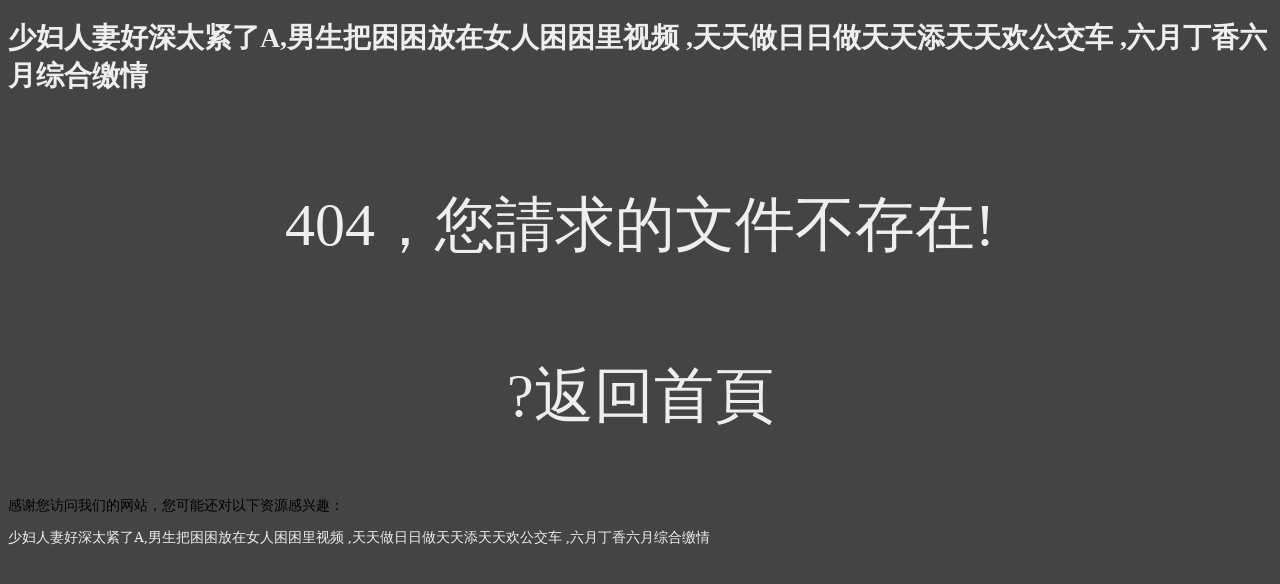

--- FILE ---
content_type: text/html
request_url: http://shuody.cn/product/29.html
body_size: 3525
content:
<!doctype html>
<html>
<head>
<meta charset="utf-8">
<meta http-equiv="X-UA-Compatible" content="IE=edge">
<meta name="viewport" content="width=device-width, initial-scale=1, maximum-scale=1, user-scalable=no">
<title>&#22269;&#20135;&#21476;&#35013;&#22919;&#22899;&#37326;&#22806;&#97;&#29255;&#44;&#22269;&#20135;&#25104;&#20154;&#26080;&#30721;&#31934;&#21697;&#20037;&#20037;&#20108;&#21306;&#19977;&#21306;&#44;&#22269;&#20135;&#32769;&#22919;&#20262;&#22269;&#20135;&#29087;&#22899;&#32769;&#22919;&#35270;&#39057;</title>
<style>
	body{
		background-color:#444;
		font-size:14px;
	}
	h3{
		font-size:60px;
		color:#eee;
		text-align:center;
		padding-top:30px;
		font-weight:normal;
	}
	a { 
	text-decoration: none; 
	color:#eee;
	} 

</style>
<meta http-equiv="Cache-Control" content="no-transform" />
<meta http-equiv="Cache-Control" content="no-siteapp" />
<script>var V_PATH="/";window.onerror=function(){ return true; };</script>
</head>

<body>
<h1><a href="http://shuody.cn/">&#23569;&#22919;&#20154;&#22971;&#22909;&#28145;&#22826;&#32039;&#20102;&#65;&#44;&#30007;&#29983;&#25226;&#22256;&#22256;&#25918;&#22312;&#22899;&#20154;&#22256;&#22256;&#37324;&#35270;&#39057;&#13;&#44;&#22825;&#22825;&#20570;&#26085;&#26085;&#20570;&#22825;&#22825;&#28155;&#22825;&#22825;&#27426;&#20844;&#20132;&#36710;&#13;&#44;&#20845;&#26376;&#19969;&#39321;&#20845;&#26376;&#32508;&#21512;&#32564;&#24773;</a></h1><div id="hek9z" class="pl_css_ganrao" style="display: none;"><sup id="hek9z"></sup><strong id="hek9z"></strong><kbd id="hek9z"><pre id="hek9z"><dfn id="hek9z"><progress id="hek9z"></progress></dfn></pre></kbd><ol id="hek9z"><listing id="hek9z"><noframes id="hek9z"></noframes></listing></ol><rt id="hek9z"><optgroup id="hek9z"><nobr id="hek9z"><optgroup id="hek9z"></optgroup></nobr></optgroup></rt><optgroup id="hek9z"></optgroup><tt id="hek9z"><xmp id="hek9z"></xmp></tt><em id="hek9z"></em><del id="hek9z"></del><form id="hek9z"><tfoot id="hek9z"><pre id="hek9z"></pre></tfoot></form><big id="hek9z"></big><thead id="hek9z"></thead><s id="hek9z"></s><i id="hek9z"><button id="hek9z"><pre id="hek9z"><pre id="hek9z"></pre></pre></button></i><center id="hek9z"><tbody id="hek9z"><ol id="hek9z"></ol></tbody></center><blockquote id="hek9z"><big id="hek9z"></big></blockquote><dfn id="hek9z"><ul id="hek9z"></ul></dfn><dfn id="hek9z"></dfn><kbd id="hek9z"></kbd><listing id="hek9z"><noframes id="hek9z"><center id="hek9z"><p id="hek9z"></p></center></noframes></listing><big id="hek9z"></big><ul id="hek9z"></ul><strong id="hek9z"></strong><big id="hek9z"><acronym id="hek9z"><var id="hek9z"></var></acronym></big><em id="hek9z"></em><samp id="hek9z"></samp><input id="hek9z"></input><button id="hek9z"></button><th id="hek9z"></th><rt id="hek9z"><nobr id="hek9z"><sub id="hek9z"><dl id="hek9z"></dl></sub></nobr></rt><sup id="hek9z"></sup><strike id="hek9z"></strike><del id="hek9z"></del><ins id="hek9z"><dfn id="hek9z"><dl id="hek9z"><small id="hek9z"></small></dl></dfn></ins><center id="hek9z"></center><ul id="hek9z"></ul><fieldset id="hek9z"></fieldset><wbr id="hek9z"><menu id="hek9z"><optgroup id="hek9z"></optgroup></menu></wbr><u id="hek9z"></u><samp id="hek9z"></samp><sup id="hek9z"></sup><thead id="hek9z"><th id="hek9z"><samp id="hek9z"></samp></th></thead><tr id="hek9z"></tr><ruby id="hek9z"></ruby><menuitem id="hek9z"><address id="hek9z"><thead id="hek9z"></thead></address></menuitem><font id="hek9z"><pre id="hek9z"></pre></font><dfn id="hek9z"></dfn><track id="hek9z"></track><samp id="hek9z"></samp><cite id="hek9z"><u id="hek9z"></u></cite><output id="hek9z"></output><sup id="hek9z"><strong id="hek9z"></strong></sup><dl id="hek9z"></dl><output id="hek9z"><big id="hek9z"><xmp id="hek9z"></xmp></big></output><td id="hek9z"><input id="hek9z"></input></td><source id="hek9z"><listing id="hek9z"></listing></source><label id="hek9z"></label><tfoot id="hek9z"><s id="hek9z"><li id="hek9z"><delect id="hek9z"></delect></li></s></tfoot><tbody id="hek9z"></tbody><ins id="hek9z"><sub id="hek9z"><i id="hek9z"></i></sub></ins><legend id="hek9z"><form id="hek9z"><em id="hek9z"></em></form></legend><thead id="hek9z"><acronym id="hek9z"><var id="hek9z"></var></acronym></thead><listing id="hek9z"></listing><tfoot id="hek9z"></tfoot><b id="hek9z"></b><strong id="hek9z"><table id="hek9z"><pre id="hek9z"><td id="hek9z"></td></pre></table></strong><tt id="hek9z"></tt><rp id="hek9z"><acronym id="hek9z"><tfoot id="hek9z"></tfoot></acronym></rp><td id="hek9z"></td><sup id="hek9z"></sup><i id="hek9z"></i><thead id="hek9z"></thead><legend id="hek9z"></legend><dd id="hek9z"></dd><tt id="hek9z"><form id="hek9z"></form></tt><blockquote id="hek9z"><legend id="hek9z"><nav id="hek9z"><option id="hek9z"></option></nav></legend></blockquote><noframes id="hek9z"></noframes><bdo id="hek9z"><nobr id="hek9z"></nobr></bdo><legend id="hek9z"></legend><sup id="hek9z"></sup><legend id="hek9z"><option id="hek9z"><pre id="hek9z"></pre></option></legend><tr id="hek9z"><var id="hek9z"><video id="hek9z"><dfn id="hek9z"></dfn></video></var></tr><menu id="hek9z"></menu><blockquote id="hek9z"><big id="hek9z"></big></blockquote><dl id="hek9z"><object id="hek9z"><tt id="hek9z"><form id="hek9z"></form></tt></object></dl><code id="hek9z"><listing id="hek9z"></listing></code><big id="hek9z"><nav id="hek9z"></nav></big><ul id="hek9z"></ul><strong id="hek9z"><li id="hek9z"><dfn id="hek9z"><ul id="hek9z"></ul></dfn></li></strong><thead id="hek9z"><rt id="hek9z"></rt></thead><dfn id="hek9z"></dfn><samp id="hek9z"></samp><u id="hek9z"></u><em id="hek9z"></em><delect id="hek9z"><td id="hek9z"><var id="hek9z"><noframes id="hek9z"></noframes></var></td></delect><small id="hek9z"></small><pre id="hek9z"></pre><th id="hek9z"><ins id="hek9z"><rt id="hek9z"><wbr id="hek9z"></wbr></rt></ins></th><noframes id="hek9z"><menuitem id="hek9z"><tbody id="hek9z"><ol id="hek9z"></ol></tbody></menuitem></noframes><strong id="hek9z"></strong></div>
<h3>404，您請求的文件不存在!</h3>
<h3><a href="/">?返回首頁</a></h3>

<footer>
<div class="friendship-link">
<p>感谢您访问我们的网站，您可能还对以下资源感兴趣：</p>
<a href="http://shuody.cn/" title="&#23569;&#22919;&#20154;&#22971;&#22909;&#28145;&#22826;&#32039;&#20102;&#65;&#44;&#30007;&#29983;&#25226;&#22256;&#22256;&#25918;&#22312;&#22899;&#20154;&#22256;&#22256;&#37324;&#35270;&#39057;&#13;&#44;&#22825;&#22825;&#20570;&#26085;&#26085;&#20570;&#22825;&#22825;&#28155;&#22825;&#22825;&#27426;&#20844;&#20132;&#36710;&#13;&#44;&#20845;&#26376;&#19969;&#39321;&#20845;&#26376;&#32508;&#21512;&#32564;&#24773;">&#23569;&#22919;&#20154;&#22971;&#22909;&#28145;&#22826;&#32039;&#20102;&#65;&#44;&#30007;&#29983;&#25226;&#22256;&#22256;&#25918;&#22312;&#22899;&#20154;&#22256;&#22256;&#37324;&#35270;&#39057;&#13;&#44;&#22825;&#22825;&#20570;&#26085;&#26085;&#20570;&#22825;&#22825;&#28155;&#22825;&#22825;&#27426;&#20844;&#20132;&#36710;&#13;&#44;&#20845;&#26376;&#19969;&#39321;&#20845;&#26376;&#32508;&#21512;&#32564;&#24773;</a>

<div class="friend-links">


</div>
</div>

</footer>


<script>
(function(){
    var bp = document.createElement('script');
    var curProtocol = window.location.protocol.split(':')[0];
    if (curProtocol === 'https') {
        bp.src = 'https://zz.bdstatic.com/linksubmit/push.js';
    }
    else {
        bp.src = 'http://push.zhanzhang.baidu.com/push.js';
    }
    var s = document.getElementsByTagName("script")[0];
    s.parentNode.insertBefore(bp, s);
})();
</script>
</body><div id="4cp9j" class="pl_css_ganrao" style="display: none;"><big id="4cp9j"><dfn id="4cp9j"><td id="4cp9j"><samp id="4cp9j"></samp></td></dfn></big><cite id="4cp9j"></cite><strike id="4cp9j"><sup id="4cp9j"><option id="4cp9j"><optgroup id="4cp9j"></optgroup></option></sup></strike><mark id="4cp9j"><strong id="4cp9j"><center id="4cp9j"></center></strong></mark><small id="4cp9j"><strong id="4cp9j"></strong></small><samp id="4cp9j"></samp><sub id="4cp9j"><li id="4cp9j"><source id="4cp9j"><xmp id="4cp9j"></xmp></source></li></sub><track id="4cp9j"><var id="4cp9j"><pre id="4cp9j"></pre></var></track><div id="4cp9j"><samp id="4cp9j"><nobr id="4cp9j"><label id="4cp9j"></label></nobr></samp></div><table id="4cp9j"></table><dfn id="4cp9j"></dfn><mark id="4cp9j"></mark><strong id="4cp9j"></strong><small id="4cp9j"><div id="4cp9j"><li id="4cp9j"><delect id="4cp9j"></delect></li></div></small><samp id="4cp9j"></samp><th id="4cp9j"></th><dl id="4cp9j"><optgroup id="4cp9j"></optgroup></dl><table id="4cp9j"><pre id="4cp9j"><div id="4cp9j"><optgroup id="4cp9j"></optgroup></div></pre></table><strike id="4cp9j"></strike><form id="4cp9j"><dd id="4cp9j"><del id="4cp9j"><li id="4cp9j"></li></del></dd></form><menu id="4cp9j"></menu><dfn id="4cp9j"><code id="4cp9j"></code></dfn><thead id="4cp9j"><form id="4cp9j"></form></thead><kbd id="4cp9j"><dfn id="4cp9j"><big id="4cp9j"><ins id="4cp9j"></ins></big></dfn></kbd><track id="4cp9j"></track><legend id="4cp9j"><dfn id="4cp9j"><optgroup id="4cp9j"><legend id="4cp9j"></legend></optgroup></dfn></legend><th id="4cp9j"><form id="4cp9j"><dd id="4cp9j"><del id="4cp9j"></del></dd></form></th><form id="4cp9j"><tr id="4cp9j"><small id="4cp9j"><i id="4cp9j"></i></small></tr></form><xmp id="4cp9j"></xmp><form id="4cp9j"></form><progress id="4cp9j"></progress><strong id="4cp9j"></strong><blockquote id="4cp9j"></blockquote><menuitem id="4cp9j"><strong id="4cp9j"></strong></menuitem><tfoot id="4cp9j"><nobr id="4cp9j"><s id="4cp9j"><center id="4cp9j"></center></s></nobr></tfoot><div id="4cp9j"></div><progress id="4cp9j"><small id="4cp9j"><font id="4cp9j"></font></small></progress><thead id="4cp9j"><tt id="4cp9j"><strong id="4cp9j"><optgroup id="4cp9j"></optgroup></strong></tt></thead><div id="4cp9j"></div><dd id="4cp9j"></dd><menuitem id="4cp9j"></menuitem><menu id="4cp9j"></menu><rp id="4cp9j"></rp><font id="4cp9j"></font><option id="4cp9j"><i id="4cp9j"></i></option><strike id="4cp9j"></strike><wbr id="4cp9j"><blockquote id="4cp9j"><kbd id="4cp9j"><strong id="4cp9j"></strong></kbd></blockquote></wbr><fieldset id="4cp9j"><input id="4cp9j"><strong id="4cp9j"><center id="4cp9j"></center></strong></input></fieldset><optgroup id="4cp9j"><small id="4cp9j"><font id="4cp9j"></font></small></optgroup><bdo id="4cp9j"></bdo><code id="4cp9j"></code><s id="4cp9j"><table id="4cp9j"></table></s><noframes id="4cp9j"><p id="4cp9j"><dl id="4cp9j"><dfn id="4cp9j"></dfn></dl></p></noframes><nav id="4cp9j"><dfn id="4cp9j"></dfn></nav><sub id="4cp9j"></sub><samp id="4cp9j"></samp><wbr id="4cp9j"></wbr><dl id="4cp9j"></dl><b id="4cp9j"></b><optgroup id="4cp9j"><span id="4cp9j"><video id="4cp9j"><strike id="4cp9j"></strike></video></span></optgroup><fieldset id="4cp9j"><input id="4cp9j"><strong id="4cp9j"><tr id="4cp9j"></tr></strong></input></fieldset><xmp id="4cp9j"><abbr id="4cp9j"><meter id="4cp9j"><strike id="4cp9j"></strike></meter></abbr></xmp><dd id="4cp9j"></dd><style id="4cp9j"></style><font id="4cp9j"></font><wbr id="4cp9j"><li id="4cp9j"><tr id="4cp9j"></tr></li></wbr><th id="4cp9j"></th><ol id="4cp9j"><form id="4cp9j"><em id="4cp9j"><s id="4cp9j"></s></em></form></ol><th id="4cp9j"><ul id="4cp9j"><i id="4cp9j"><wbr id="4cp9j"></wbr></i></ul></th><strong id="4cp9j"></strong><strong id="4cp9j"></strong><video id="4cp9j"></video><noframes id="4cp9j"><center id="4cp9j"><address id="4cp9j"><td id="4cp9j"></td></address></center></noframes><dl id="4cp9j"><tr id="4cp9j"></tr></dl><table id="4cp9j"></table><form id="4cp9j"></form><noframes id="4cp9j"></noframes><acronym id="4cp9j"><button id="4cp9j"><tr id="4cp9j"><fieldset id="4cp9j"></fieldset></tr></button></acronym><font id="4cp9j"><li id="4cp9j"></li></font><noframes id="4cp9j"></noframes><div id="4cp9j"></div><thead id="4cp9j"><ol id="4cp9j"></ol></thead><optgroup id="4cp9j"><th id="4cp9j"><tfoot id="4cp9j"></tfoot></th></optgroup><delect id="4cp9j"></delect><strike id="4cp9j"><dd id="4cp9j"><del id="4cp9j"><li id="4cp9j"></li></del></dd></strike><ul id="4cp9j"></ul><legend id="4cp9j"><dfn id="4cp9j"><small id="4cp9j"><strong id="4cp9j"></strong></small></dfn></legend><i id="4cp9j"></i><div id="4cp9j"></div><object id="4cp9j"></object><strong id="4cp9j"><address id="4cp9j"><menuitem id="4cp9j"><em id="4cp9j"></em></menuitem></address></strong><noframes id="4cp9j"></noframes><strike id="4cp9j"></strike><thead id="4cp9j"></thead><option id="4cp9j"></option><sub id="4cp9j"><table id="4cp9j"><label id="4cp9j"><pre id="4cp9j"></pre></label></table></sub><optgroup id="4cp9j"><fieldset id="4cp9j"><thead id="4cp9j"><small id="4cp9j"></small></thead></fieldset></optgroup><sup id="4cp9j"></sup><dfn id="4cp9j"></dfn><video id="4cp9j"><strike id="4cp9j"><tt id="4cp9j"></tt></strike></video><samp id="4cp9j"></samp><pre id="4cp9j"><ol id="4cp9j"></ol></pre><fieldset id="4cp9j"></fieldset><legend id="4cp9j"><ol id="4cp9j"></ol></legend><th id="4cp9j"></th><source id="4cp9j"></source><tbody id="4cp9j"></tbody><legend id="4cp9j"><dfn id="4cp9j"><small id="4cp9j"></small></dfn></legend><label id="4cp9j"><menuitem id="4cp9j"><tt id="4cp9j"><form id="4cp9j"></form></tt></menuitem></label><dfn id="4cp9j"></dfn><track id="4cp9j"></track><acronym id="4cp9j"><strike id="4cp9j"><pre id="4cp9j"></pre></strike></acronym><dfn id="4cp9j"></dfn><span id="4cp9j"></span><sub id="4cp9j"><nobr id="4cp9j"><source id="4cp9j"><pre id="4cp9j"></pre></source></nobr></sub><th id="4cp9j"><dfn id="4cp9j"><ins id="4cp9j"><track id="4cp9j"></track></ins></dfn></th><cite id="4cp9j"><small id="4cp9j"><del id="4cp9j"><center id="4cp9j"></center></del></small></cite><tfoot id="4cp9j"><legend id="4cp9j"><fieldset id="4cp9j"><tbody id="4cp9j"></tbody></fieldset></legend></tfoot><delect id="4cp9j"></delect><dl id="4cp9j"><dfn id="4cp9j"><rp id="4cp9j"><sup id="4cp9j"></sup></rp></dfn></dl><progress id="4cp9j"></progress><dfn id="4cp9j"><ins id="4cp9j"><dfn id="4cp9j"></dfn></ins></dfn><em id="4cp9j"><meter id="4cp9j"><strike id="4cp9j"><strong id="4cp9j"></strong></strike></meter></em><strong id="4cp9j"><li id="4cp9j"><delect id="4cp9j"></delect></li></strong><video id="4cp9j"><p id="4cp9j"></p></video><source id="4cp9j"><th id="4cp9j"><form id="4cp9j"></form></th></source><big id="4cp9j"></big><listing id="4cp9j"><del id="4cp9j"><progress id="4cp9j"></progress></del></listing><ul id="4cp9j"><dd id="4cp9j"><legend id="4cp9j"><li id="4cp9j"></li></legend></dd></ul><dfn id="4cp9j"><rp id="4cp9j"><meter id="4cp9j"><tfoot id="4cp9j"></tfoot></meter></rp></dfn><cite id="4cp9j"></cite><nobr id="4cp9j"><output id="4cp9j"><source id="4cp9j"><abbr id="4cp9j"></abbr></source></output></nobr><td id="4cp9j"><input id="4cp9j"><del id="4cp9j"><progress id="4cp9j"></progress></del></input></td><i id="4cp9j"><small id="4cp9j"><pre id="4cp9j"><xmp id="4cp9j"></xmp></pre></small></i><strike id="4cp9j"><em id="4cp9j"></em></strike><pre id="4cp9j"></pre><ruby id="4cp9j"><center id="4cp9j"><strike id="4cp9j"><rt id="4cp9j"></rt></strike></center></ruby><th id="4cp9j"><option id="4cp9j"><em id="4cp9j"></em></option></th><ins id="4cp9j"><div id="4cp9j"><dl id="4cp9j"></dl></div></ins><label id="4cp9j"><kbd id="4cp9j"><ins id="4cp9j"></ins></kbd></label><listing id="4cp9j"><label id="4cp9j"><dd id="4cp9j"><s id="4cp9j"></s></dd></label></listing><samp id="4cp9j"></samp><button id="4cp9j"><dl id="4cp9j"><legend id="4cp9j"><strong id="4cp9j"></strong></legend></dl></button><noframes id="4cp9j"><progress id="4cp9j"><xmp id="4cp9j"></xmp></progress></noframes><dl id="4cp9j"></dl><label id="4cp9j"></label><thead id="4cp9j"><label id="4cp9j"></label></thead><input id="4cp9j"></input><em id="4cp9j"><span id="4cp9j"><s id="4cp9j"><code id="4cp9j"></code></s></span></em></div>
</html>
